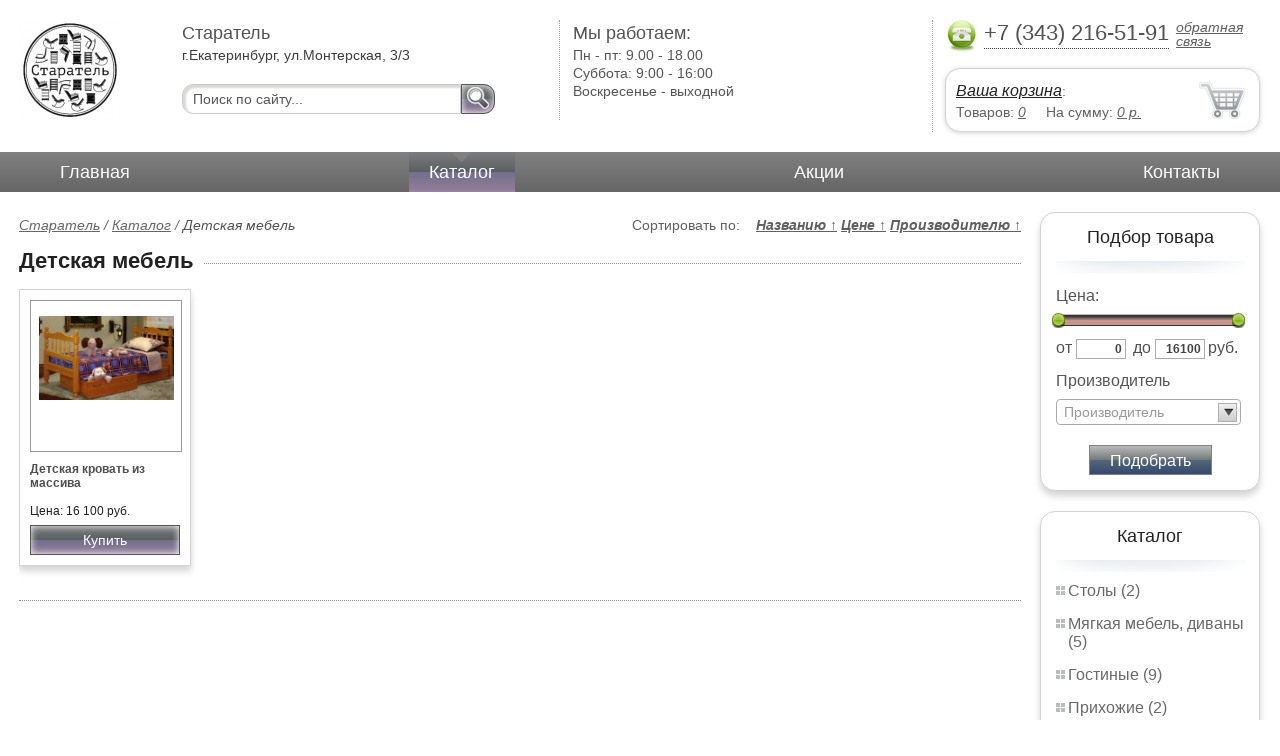

--- FILE ---
content_type: text/html; charset=UTF-8
request_url: https://furniture-repair.sitesite.ru/children-s-furniture
body_size: 4836
content:
<html>
<head>
	<meta charset="utf-8"/>
	<title>Детская мебель Старатель</title>
	<meta name="keywords" content="Детская мебель, старатель купить  ">
	<meta name="description" content="старатель купить   Детская мебель Тел. +7 (343) 216-51-91"> 
	<meta http-equiv="X-UA-Compatible" content="IE=edge">
	<meta name="viewport" content="width=device-width, initial-scale=1">
	<link rel="shortcut icon" href="favicon.ico">
	<link rel="canonical"  href="http://children_s_furniture.sitesite.ru/children-s-furniture" />	
	<link rel="stylesheet" type="text/css" href="css/style.css" />
	<link rel="stylesheet" type="text/css" href="css/adaptation.css" />		
	<link rel="stylesheet" href="admin/css/buttons.css" type="text/css" media="screen, projection" />
</head>
<body>
<div class="wallpaper">  
  <div class="header">
    <div class="hd_row_1">
      <a class="top_logo" href="/"><img src="images/1/logo.png" / ></a>
    </div>    
    <div class="hd_row_2">
      <div class="style1">Старатель</div>
      <div class="style2">г.Екатеринбург, ул.Монтерская, 3/3</div>
      <div class="hd_find">
				<form action="api.php" method="POST">			
					<input name="query"  id="search_box" type="text" value="Поиск по сайту..." autocomplete="off" placeholder="Найти товар..."/>
					<input type="hidden" name="search_area" value="3" />			
					<button class="hd_find_btn" name="show_results"><img src="img/loop.png" ></button>
				</form>			
			</div>    </div>    
    <div class="hd_row_3">
      <div class="style1">Мы работаем:</div>
      <p>

        Пн - пт:  <span>9.00 - 18.00</span><br />
        Суббота: <span>9:00 - 16:00</span><br />
        Воскресенье - <span>выходной</span>      </p>
    </div>    
    <div class="hd_row_4">
      <div class="hd_phone">
        <img src="img/ph_img.png">
        <div class="phone_txt">+7 (343) 216-51-91</div>
        <div class="hd_back" id="call_back">обратная связь</div>
      </div>
      <div class="clear"></div>
      <div class="hd_cart">
        <div class="hd_cart_txt">
          <span class="hd_cart_s1"><a href="cart">Ваша корзина</a>:</span>
          <span class="hd_cart_s3">Товаров: </span><a href="cart" class="hd_cart_s4" id="goods_incart">0</a>&nbsp;&nbsp;&nbsp;&nbsp; <span class="hd_cart_s3">На сумму: </span><a href="cart" class="hd_cart_s4" id="cart_cost">0</a><span class="hd_cart_s4"> р.</span>
        </div>
      </div>    </div>    
    <div class="clear"></div>
  </div>
</div>
<div class="top_menu_box">
  <div class="top_menu">
    <ul>
<li><a href="/">Главная</a></li>
<li><div class="top_menu_point"></div><a href="catalog" class="active">Каталог</a></li>
<li><a href="stock">Акции</a></li>
<li><a href="contacts">Контакты</a></li>
      <li class="helper"></li>
    </ul>
  </div>
</div>
<div class="wallpaper"> 
<div id="menu-button">Меню</div>
  <div class="right_col">
		<div class="right_panel_box">
      <div class="right_panel" style="position: reletive;">
        <h3>Подбор товара</h3>
        <div class="shade_box">
          <div class="shade">&nbsp;</div>
        </div>
        <div class="right_filter">
          <!-- Ползунок Цена-->
      		<div class="sliderUi">
      			<div class="formCost">
      				<div class="slider_text">Цена:</div>
              <div class="sliderCont">
      					<div id="slider" class="ui-slider ui-slider-horizontal ui-widget ui-widget-content ui-corner-all"><div class="ui-slider-range ui-widget-header" style="left: 0%; width: 100%;"></div><a class="ui-slider-handle ui-state-default ui-corner-all" href="#" style="left: 0%;"></a><a class="ui-slider-handle ui-state-default ui-corner-all" href="#" style="left: 100%;"></a></div>
      			</div>
      				<div class="slider_input">
      					<label for="minCost"> от</label> <input type="text" name="price_from" id="minCost" value="0">
      					<label for="maxCost">до</label> <input type="text" name="price_to" id="maxCost" value="16100"><label for="maxCost">руб.</label>
								<input type="hidden" id="max_cost" value="16100"/>
      				</div>
      			</div>
      		</div>
      		<!-- End Ползунок -->
          <div class="multi_text">Производитель</div>
					
          <select id="ms0" multiple="multiple" class="form-control" >
            <option class="extra_fields[0][]" value="1" >Неизвестен</option>
						
          </select>
        
          <button id="filter_submit" class="filter_btn">Подобрать</button>

<input type="hidden" id="count_on_page" value="20">
<input type="hidden" id="pages_id" value="98"/>          
        </div>
      </div>
    </div>		<div class="right_panel_box">
      <div class="right_panel">
        <h3>Каталог</h3>
        <div class="shade_box"><div class="shade">&nbsp;</div></div>        
        <div class="right_good_box">
<div class="right_good_item"><div><a href="-17">Столы (2)</a></div></div><div class="right_good_item"><div><a href="upholstered-furniture-sofas">Мягкая мебель, диваны (5)</a></div></div><div class="right_good_item"><div><a href="living">Гостиные (9)</a></div></div><div class="right_good_item"><div><a href="hallways">Прихожие (2)</a></div></div><div class="right_good_item"><div><a href="accessories">Аксессуары (8)</a></div></div><div class="right_good_item"><div><a href="bars">Барные стойки (1)</a></div></div><div class="right_good_item"><div><a href="shop-equipment">Торговое оборудование (2)</a></div></div><div class="right_good_item"><div><a href="chairs-for-executives">Кресла для руководителей (1)</a></div></div><div class="right_good_item"><div><a href="furniture-repair">Ремонт мебели (1)</a></div></div><div class="right_good_item"><div><a href="chests-of-drawers-chests">Комоды, тумбы, сундуки (3)</a></div></div><div class="right_good_item"><div><a href="wicker-furniture">Плетеная мебель (129)</a></div></div><div class="right_good_item"><div><a href="kitchen-sets">Кухонные гарнитуры (1)</a></div></div><div class="right_good_item"><div><a href="dining-areas">Обеденные зоны (1)</a></div></div><div class="right_good_item"><div><a href="bedrooms-beds">Спальни, кровати (6)</a></div></div><div class="right_good_item"><div class="active"><a href="children-s-furniture">Детская мебель (1)</a></div></div><div class="right_good_item"><div><a href="closets-cabinets">Шкафы-купе, шкафы (2)</a></div></div><div class="right_good_item"><div><a href="home-offices-libraries">Домашние кабинеты, библиотеки (1)</a></div></div><div class="right_good_item"><div><a href="cottage-furniture-garden-furniture-101">Мебель для дачи, садовая мебель, беседки, ротонды (56)</a></div></div><div class="right_good_item"><div><a href="orthopedic-mattresses-mattresses">Ортопедические матрасы, матрасы (1)</a></div></div><div class="right_good_item"><div><a href="shares-of-partners">Акции партнёров (21)</a></div>
				<ul><li><a href="packaging">Упаковка (1)</a></li><li><a href="plastic-numbered-indicator-seals">Пластиковые номерные индикаторные пломбы (1)</a></li><li><a href="power-seals-and-cable-seals">Силовые пломбы и тросовые пломбы (1)</a></li><li><a href="storage-devices">Устройства для хранения ключей (1)</a></li><li><a href="filling-wire">Пломбировочная проволока (1)</a></li><li><a href="special-bags-and-bags">Специальные пакеты и сумки (1)</a></li><li><a href="indicator-sticker-seals">Индикаторные пломбы наклейки (1)</a></li><li><a href="wallets-and-key-boxes">Ключницы и ящики для ключей (1)</a></li><li><a href="cases">Пеналы для ключей (1)</a></li><li><a href="packets">Пакеты СД (1)</a></li><li><a href="laminated">Ламинированные (1)</a></li><li><a href="pvh">ПВХ (1)</a></li><li><a href="mini-divanyi">Мини-Диваны (1)</a></li><li><a href="kartotechnyie-shkafyi">Картотечные шкафы (1)</a></li><li><a href="kompyuternyie-kresla">Компьютерные кресла (1)</a></li><li><a href="ofisnyie-shkafyi">Офисные шкафы (1)</a></li><li><a href="igrovyie-kresla">Игровые кресла (1)</a></li><li><a href="uglovyie-kompyuternyie-stolyi">Угловые компьютерные столы (1)</a></li><li><a href="aksessuaryi-k-seyfam">Аксессуары к сейфам (1)</a></li><li><a href="stulya-dlya-ofisa">Стулья для офиса (1)</a></li><li><a href="stulya-dlya-kuhni">Стулья для кухни (1)</a></li></ul>
				</div>        </div>      
      </div>
    </div>    
		<div class="right_panel_box">
      <div class="right_panel">
        <h3>Статьи</h3>
        <div class="shade_box">
          <div class="shade">&nbsp;</div>
        </div>

        <div class="rt_pl_article_img_box">
          <a href="choosing-a-kitchen-faucet"><img src="images/320/small/choosing-a-kitchen-faucet.jpg" /></a>
        </div>
        <div class="rt_pl_article_link"><a href="choosing-a-kitchen-faucet">Выбираем смеситель для кухни.</a></div>
        <div class="rt_pl_article_img_box">
          <a href="kitchen-s-hood"><img src="images/318/small/kitchen-s-hood.jpg" /></a>
        </div>
        <div class="rt_pl_article_link"><a href="kitchen-s-hood">Вытяжка для кухни — какие бывают виды, на что стоит обратить внимание при покупке.</a></div>
        <div class="rt_pl_article_img_box">
          <a href="rattan-furniture"><img src="images/319/small/rattan-furniture.jpg" /></a>
        </div>
        <div class="rt_pl_article_link"><a href="rattan-furniture">Мебель из ротанга.</a></div>				
        <div class="more_info"><a href="articles">Все статьи</a> </div>
      </div>
    </div>  </div>  
  <!-- content -->
  <div class="content">
    <div class="line">
      <div class="cat_filter" id="sort_links">Сортировать по: &nbsp;&nbsp; 
<a id="sort_by_name"  onclick="showCatalog('98','','','name','ASC','20');">Названию  <span id="name_sort_way">&uarr;</span></a>
<a id="sort_by_cost"  onclick="showCatalog('98','','','cost','ASC','20');">Цене  <span id="cost_sort_way">&uarr;</span></a>
<a id="sort_by_manufacturer"  onclick="showCatalog('98','','','manufacturer','ASC','20');">Производителю  <span id="manufacturer_sort_way">&uarr;</span></a>
			
      <input type="hidden" id="order_by" value="cost" />
      <input type="hidden" id="order_way" value="ASC" />
			</div>
      <div class="bread_crumbs">
<a href="/">Старатель</a> / <a href="catalog">Каталог</a> /         <span>Детская мебель</span>
      </div>      </div>
      
    <div class="line">
      <h1>Детская мебель</h1><div class="dot_line">&nbsp;</div>
    </div>
		    
    <div class="catalog_items_box">
      <div class="catalog_items" id="show_catalog">
			
			
        <div class="catlog_item">
        	<div class="lig_img"><a href="baby_bed_of_solid"><img src="images/198/small/27861.jpg" alt="Детская кровать из массива"></a></div>
					<div class="lig_link"><a href="baby_bed_of_solid">Детская кровать из массива</a></div>
          <div class="lig_gost">Цена: 16 100 руб.</div>
          <button class="lig_bye"  onclick="updateCart(153,1);" >Купить</button>
        </div>        
      </div>
    </div>
    <div class="dot_line">&nbsp;</div>

    

  </div>
  <!-- /content -->
  <div class="clear"></div></div>
<div class="footer_box">
  <div class="footer">
    <div class="footer_lf_box">
      <ul>
<li><a href="/">Главная</a></li><li><a href="catalog">Каталог</a></li><li><a href="stock">Акции</a></li><li><a href="contacts">Контакты</a></li>      </ul>
    </div>    
    <div class="footer_rg_box">
      <div class="footer_rg">
        <div class="bottom_logo"><a href="/"><img src = "images/1/logo.png"/></a></div>
        <div class="footer_rg_txt">г.Екатеринбург, ул.Монтерская, 3/3</div>
        <div class="footer_rg_phone">
          <div class="footer_rg_phone_txt">+7 (343) 216-51-91</div>
        </div>
        <div class="footer_rg_back" id="call_back2">обратная связь</div>
      </div>
			<div class="metrics">
			<!--LiveInternet counter--><script type="text/javascript">
document.write("<a href='//www.liveinternet.ru/click' "+
"target=_blank><img src='//counter.yadro.ru/hit?t44.1;r"+
escape(document.referrer)+((typeof(screen)=="undefined")?"":
";s"+screen.width+"*"+screen.height+"*"+(screen.colorDepth?
screen.colorDepth:screen.pixelDepth))+";u"+escape(document.URL)+
";h"+escape(document.title.substring(0,150))+";"+Math.random()+
"' alt='' title='LiveInternet' "+
"border='0' width='31' height='31'><\/a>")
</script><!--/LiveInternet-->	
			</div>
    </div>    
    <div class="footer_mid_box">
      <div class="section_titles_box">
        <div class="section_title"><a href = "-17">Столы&nbsp;(2)</a></div>
        <div class="section_title"><a href = "upholstered-furniture-sofas">Мягкая мебель, диваны&nbsp;(5)</a></div>
        <div class="section_title"><a href = "living">Гостиные&nbsp;(9)</a></div>
        <div class="section_title"><a href = "hallways">Прихожие&nbsp;(2)</a></div>
        <div class="section_title"><a href = "accessories">Аксессуары&nbsp;(8)</a></div>
        <div class="section_title"><a href = "bars">Барные стойки&nbsp;(1)</a></div>
        <div class="section_title"><a href = "shop-equipment">Торговое оборудование&nbsp;(2)</a></div>
        <div class="section_title"><a href = "chairs-for-executives">Кресла для руководителей&nbsp;(1)</a></div>
        <div class="section_title"><a href = "furniture-repair">Ремонт мебели&nbsp;(1)</a></div>
        <div class="section_title"><a href = "chests-of-drawers-chests">Комоды, тумбы, сундуки&nbsp;(3)</a></div>
        <div class="section_title"><a href = "wicker-furniture">Плетеная мебель&nbsp;(129)</a></div>
        <div class="section_title"><a href = "kitchen-sets">Кухонные гарнитуры&nbsp;(1)</a></div>
        <div class="section_title"><a href = "dining-areas">Обеденные зоны&nbsp;(1)</a></div>
        <div class="section_title"><a href = "bedrooms-beds">Спальни, кровати&nbsp;(6)</a></div>
        <div class="section_title"><a href = "children-s-furniture">Детская мебель&nbsp;(1)</a></div>
        <div class="section_title"><a href = "closets-cabinets">Шкафы-купе, шкафы&nbsp;(2)</a></div>
        <div class="section_title"><a href = "home-offices-libraries">Домашние кабинеты, библиотеки&nbsp;(1)</a></div>
        <div class="section_title"><a href = "cottage-furniture-garden-furniture-101">Мебель для дачи, садовая мебель, беседки, ротонды&nbsp;(56)</a></div>
        <div class="section_title"><a href = "orthopedic-mattresses-mattresses">Ортопедические матрасы, матрасы&nbsp;(1)</a></div>
        <div class="section_title"><a href = "shares-of-partners">Акции партнёров&nbsp;(21)</a></div>
        <div class="clear"></div>
        <div>Предложения не являются публичной офертой. Сайт используется в профессиональных портфелях разработчика.</div>
      </div>
    </div>
    <div class="clear"></div>
  </div>
</div>		<div id="callback_form" draggable="true">
			<form method="post" action="api.php" enctype="multipart/form-data">
				<input type="hidden" name="human">
				<fieldset>
					<label for="message[fio]">Имя</label>
					<input type="text" id="message[fio]" name="message[fio]" placeholder="ФИО">
				</fieldset>
				<fieldset>
					<label for="message[email]">E-mail</label>
					<input type="text" id="message[email]" name="message[email]" required="" pattern="^.+@.+\..+$" placeholder="адрес@электронной.почты">
				</fieldset>
				<fieldset>
					<label for="message[phone]">Телефон <span>*</span></label>
				<input type="text" id="message[phone]" name="message[phone]" required pattern="[\+0-9\(\)\-\s]{11,18}" placeholder="+7 (xxx) xxx-xx-xx">
				</fieldset>
				<fieldset>
					<label for="message[text]">Сообщение</label>
					<textarea id="message[text]" name="message[text]">Позвоните мне как можно скорей</textarea>
				</fieldset>
				<fieldset>	                
					<button type="submit" name="send_message" id="send_message">Отправить</button>
					<div><span>*</span> -обязательны для заполнения</div>
				</fieldset>
			</form>
		</div>	<link rel="stylesheet" type="text/css" href="css/jquery.toastmessage.css" />	
	<script type="text/javascript" src="js/jquery.min.js"></script>
	<script type="text/javascript" src="js/jquery-ui.min.js"></script>
	<script type="text/javascript" src="js/jquery.toastmessage.js"></script>
	<script type="text/javascript" src="js/jquery.liquidcarousel.js"></script>
	
	<link rel="stylesheet" type="text/css" href="js/multiple-select/multiple-select.css" />
	<script type="text/javascript" src="js/multiple-select/jquery.multiple.select.js"></script>
	<script type="text/javascript" src="js/ajax.js"></script>	
	<script type="text/javascript" src="js/js.js"></script></body>
</html>
